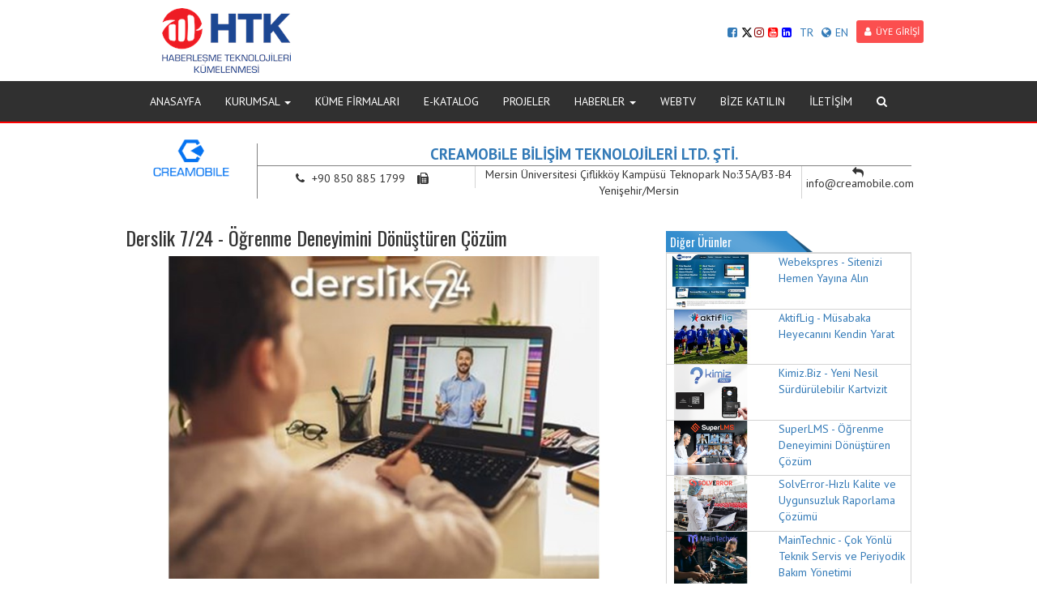

--- FILE ---
content_type: text/html; charset=utf-8
request_url: https://www.htk.org.tr/derslik-724-ogrenme-deneyimini-donusturen-cozum-urunu-2400
body_size: 30919
content:

<!DOCTYPE html>
<html>
<head>
    <meta charset="utf-8">
    <meta name="viewport" content="width=device-width, initial-scale=1.0" />
    <title>Derslik 7/24 - &#214;ğrenme Deneyimini D&#246;n&#252;şt&#252;ren &#199;&#246;z&#252;m  | Haberleşme Teknolojileri K&#252;melenmesi</title>
    <meta name="robots" content="index, follow, noodp, noydir" />
    <link rel="canonical" href="https://www.htk.org.tr/derslik-724-ogrenme-deneyimini-donusturen-cozum-urunu-2400" />
    <link rel="shortcut icon" type="image/x-icon" href="https://www.htk.org.tr/content/upload/settings/htk-favicon-20170926134536.png" />
    <meta name="description" content="content" />
    <meta property="og:url" content="https://www.htk.org.tr/derslik-724-ogrenme-deneyimini-donusturen-cozum-urunu-2400" />
    <meta property="og:title" content="Derslik 7/24 - &#214;ğrenme Deneyimini D&#246;n&#252;şt&#252;ren &#199;&#246;z&#252;m  | Haberleşme Teknolojileri K&#252;melenmesi" />
    <meta property="og:image" content="https://www.htk.org.tr/content/upload/settings/htk-default-20170926134702.jpg" />
    <meta name="twitter:title" content="Derslik 7/24 - &#214;ğrenme Deneyimini D&#246;n&#252;şt&#252;ren &#199;&#246;z&#252;m  | Haberleşme Teknolojileri K&#252;melenmesi" />
    <meta name="twitter:description" content="content" />
    <meta property="og:description" content="True" />
    <link rel="image_src" href="https://www.htk.org.tr/content/upload/settings/htk-default-20170926134702.jpg" />
    <meta name="twitter:image" content="https://www.htk.org.tr/content/upload/settings/htk-default-20170926134702.jpg" />

    <link href="/content/web/font-awesome-4.7.0/css/font-awesome.css" rel="stylesheet">
    <link href="/content/web/css/bootstrap.min.css" rel="stylesheet">
    <link href="/content/web/css/custom.css" rel="stylesheet">
    <link href="https://fonts.googleapis.com/css?family=PT+Sans:400,700&amp;subset=latin-ext" rel="stylesheet">
    <link href="https://fonts.googleapis.com/css?family=Oswald&amp;subset=latin-ext" rel="stylesheet">

    <script src="https://ajax.googleapis.com/ajax/libs/jquery/1.12.4/jquery.min.js"></script>

    <script src="/content/web/js/bootstrap.min.js"></script>
    <script type="text/javascript">
        $(function () {
            $('.ara').click(function () {
              
                $('.arakutu').slideToggle();
                $('.arakutu i').fadeIn();
            })
            $('.arakutu i').click(function () {
                $('.arakutu').slideToggle();
            })
        })
    </script>
    <style type="text/css">
        .yan ul {
            margin: 0px;
            padding: 0px;
            list-style: none;
        }

            .yan ul li a {
                display: block;
                border: 1px solid lightgray;
                padding: 8px;
                border-bottom: 0px;
            }

            .yan ul li:last-child a {
                display: block;
                border-bottom: 1px solid lightgray;
                padding: 8px;
            }
    </style>
    <style type="text/css">
        .navbar-default {
        background-color:#303030;
        border-bottom: 2px solid #ff0000;
        }
        .tanitim {
        background:url(/content/upload/settings/zm-20170426142559.jpg) no-repeat center fixed;
        }
        .slider {
         background:url(/content/upload/settings/xmqrcriubiqkwrfsgmfp-20170426145227.jpg) no-repeat center fixed;
         background-size: cover;
        }
        .baslik{
        background-image:url(/content/upload/settings/zem-20170308135703-20170426145318.png);
        }
        .kunye .badge{
        background-color:#35ADB7;
        }
        .pudk-background{
        background:url(/content/web/images/zxc.jpg) no-repeat center fixed; 
        background-size:auto;
        }
    </style>
    
    <!-- Hotjar Tracking Code for http://www.haberlesmekumelenmesi.org -->
<script>
    (function(h,o,t,j,a,r){
        h.hj=h.hj||function(){(h.hj.q=h.hj.q||[]).push(arguments)};
        h._hjSettings={hjid:641625,hjsv:5};
        a=o.getElementsByTagName('head')[0];
        r=o.createElement('script');r.async=1;
        r.src=t+h._hjSettings.hjid+j+h._hjSettings.hjsv;
        a.appendChild(r);
    })(window,document,'//static.hotjar.com/c/hotjar-','.js?sv=');
</script>

    
</head>
<body>
    <div class="body">
        <div class="container" style="position:relative">
                <a href="/"><img src="/content/upload/settings/htk-logo-onay25-09asil-20200215113859.png?width=250&height=80&bgcolor=white&scale=both&meta=square" class="img-responsive logo-big" style="padding-top:10px; padding-bottom:10px"></a>
                <a href="/"><img src="/content/upload/settings/haberlesme-kume-logo-20190723144414.png?width=170&height=70&bgcolor=white&scale=both&meta=square" class="img-responsive logo-small"></a>
                        

<div class="diller">
<div style="display:inline; margin-top:10px;" class="hidden-xs">
                        <a style="margin:0px!important; padding:0px!important; margin-top:5px!important" href="https://www.facebook.com/HTKumelenmesi"><i class="fa fa-facebook-square  "></i></a>
                                            <a style="margin:0px!important; padding:0px!important; margin-top:5px!important" href="https://twitter.com/htkkumelenmesi">
						<svg xmlns="http://www.w3.org/2000/svg" height="14" viewBox="0 0 512 512" style="
    margin-bottom: -2px;
    margin-right: 2px;
"><path d="M389.2 48h70.6L305.6 224.2 487 464H345L233.7 318.6 106.5 464H35.8L200.7 275.5 26.8 48H172.4L272.9 180.9 389.2 48zM364.4 421.8h39.1L151.1 88h-42L364.4 421.8z" style="
    /* fill: rgb(208,208,208); */
"></path></svg>

						</a>
                                            <a style="margin:0px!important; padding:0px!important; margin-top:5px!important" href="https://www.instagram.com/htkkumelenmesi/"><i  style="color:darkred" class="fa fa-instagram  "></i></a>
                                            <a style="margin:0px!important; padding:0px!important; margin-top:5px!important" href="https://www.youtube.com/channel/UC-_6myQ2n2rxN5X6ggYbing?view_as=subscriber"><i  style="color:red" class="fa fa-youtube-square  "></i></a>
                                            <a style="margin:0px!important; padding:0px!important; margin-top:5px!important" href="https://www.linkedin.com/company/htkkumelenmesi"><i  style="color:blue" class="fa fa-linkedin-square  "></i></a>
					</div>
    <a style="cursor: pointer;margin-top: 5px;" id="tr">TR</a>
    <a style="cursor: pointer;margin-top: 5px;" id="en1"><i class="fa fa-globe"></i>EN</a>
        <a href="/login" class="btn-sm btn-default"><i class="fa fa-user"></i>&#220;YE GİRİŞİ</a>
	
	<div style="display:block; margin-top:10px; float-right" class="hidden-md hidden-lg hiden-xl visible-xs"  >
                        <a style="margin:0px!important; padding:0px!important; margin-top:5px!important" href="https://www.facebook.com/HTKumelenmesi"><i class="fa fa-facebook-square  "></i></a>
                                            <a style="margin:0px!important; padding:0px!important; margin-top:5px!important" href="https://twitter.com/htkkumelenmesi"><i style="color:cyan" class="fa fa-twitter-square  "></i></a>
                                            <a style="margin:0px!important; padding:0px!important; margin-top:5px!important" href="https://www.instagram.com/htkkumelenmesi/"><i  style="color:darkred" class="fa fa-instagram  "></i></a>
                                            <a style="margin:0px!important; padding:0px!important; margin-top:5px!important" href="https://www.youtube.com/channel/UC-_6myQ2n2rxN5X6ggYbing?view_as=subscriber"><i  style="color:red" class="fa fa-youtube-square  "></i></a>
                                            <a style="margin:0px!important; padding:0px!important; margin-top:5px!important" href="https://www.linkedin.com/company/htkkumelenmesi"><i  style="color:blue" class="fa fa-linkedin-square  "></i></a>
					</div>
	
	
</div>

</div>
       
<nav class="navbar navbar-default">
    <div class="container">
        <div class="navbar-header">
            <button type="button" class="navbar-toggle collapsed" data-toggle="collapse" data-target="#bs-example-navbar-collapse-1" aria-expanded="false">
                <span class="sr-only">Toggle navigation</span>
                <span class="icon-bar"></span>
                <span class="icon-bar"></span>
                <span class="icon-bar"></span>
            </button>
        </div>
        <div class="collapse navbar-collapse" id="bs-example-navbar-collapse-1">
            <ul class="nav navbar-nav">
                            <li><a href="/" class="dropdown-toggle">ANASAYFA</a></li>
                        <li class="dropdown">
                            <a href="#" class="dropdown-toggle" data-toggle="dropdown" role="button" aria-haspopup="true" aria-expanded="true">KURUMSAL <span class="caret"></span></a>

                            <ul class="dropdown-menu">
                                        <li><a href="/kurumsal-kimlik-icerik-162">Kurumsal Kimlik</a></li>
                                        <li><a href="/htk-yetkinlik-matrisi-icerik-163">HTK Yetkinlik Matrisi</a></li>
                                        <li><a href="/kaucuk-teknolojileri-kumelenmesi-icerik-77">K&#252;me Hakkında</a></li>
                                        <li><a href="/yonetim-kurulu-icerik-79">K&#252;me Y&#246;netim Kurulu</a></li>
                                        <li><a href="/uyelik-icerik-81">&#220;yelik</a></li>
                                        <li><a href="/basinda-htk-galerisi-102">Basinda HTK</a></li>
                            </ul>
                        </li>
                            <li><a href="/firma-arsiv" class="dropdown-toggle">K&#220;ME FİRMALARI</a></li>
                            <li><a href="http://htk.globalpiyasa.com.tr/" class="dropdown-toggle" target="_blank" >E-KATALOG</a></li>
                            <li><a href="/projeler" class="dropdown-toggle">PROJELER</a></li>
                        <li class="dropdown">
                            <a href="#" class="dropdown-toggle" data-toggle="dropdown" role="button" aria-haspopup="true" aria-expanded="true">HABERLER <span class="caret"></span></a>

                            <ul class="dropdown-menu">
                                        <li><a href="/uyelerimizden-gelismeler-haber-kategorisi-65">&#220;yelerimizden Gelişmeler</a></li>
                                        <li><a href="/haberler">Haberler1</a></li>
                                        <li><a href="/haberler">T&#252;m Haberler</a></li>
                            </ul>
                        </li>
                            <li><a href="/kurumsal-tanitim-videolari-video-kategorisi-52" class="dropdown-toggle">WEBTV</a></li>
                            <li><a href="/uyelik-icerik-81" class="dropdown-toggle">BİZE KATILIN</a></li>
                            <li><a href="/contact" class="dropdown-toggle">İLETİŞİM</a></li>
                <li><a class="ara" href="#"><i class="fa fa-search"></i></a></li>
            </ul>
        </div>
    </div>
</nav>


        
<div class="container">
    <div class="ic">
        <div class="row">
            <div class="col-md-12">
                
                        <div class="col-md-12">
                            <div style="margin-bottom: 15px;" class="row text-right">
                                <img src="/content/upload/companies/creamobilelogovektorel-ai-20240322112519.png" style="max-height: 60px;" width="128" height="47" class="img-responsive col-sm-2 hidden-xs hidden-sm" />
                                <div style="font-weight: bold; font-size: 19px;" class="col-sm-10 text-center">
                                    <div style="margin-top: 5px; border-bottom: 1px solid gray; border-left: 1px solid gray" class="row ">
                                        <a href="/creamobile-bilisim-teknolojileri-ltd-sti-firmasi-1248">
                                            CREAMOBiLE BİLİŞİM TEKNOLOJİLERİ LTD. ŞTİ.
                                        </a>
                                    </div>
                                    <div style="border-left: 1px solid gray" class="row">
                                        <div style="padding: 0px; text-align: center; border-right: 1px solid lightgray;" class="col-xs-12 col-sm-12 col-md-4 col-lg-4">
                                            <span style="font-size: 14px;" class="fa fa-phone">
                                                <span style="display: inline-table; margin-left: 5px; font-family: 'PT Sans', sans-serif; font-size: 14px; margin-right: 10px;">+90 850 885 1799</span>
                                            </span>
                                            <span style="font-size: 14px;" class="fa fa-fax">
                                                <span style="display: inline-table; margin-left: 5px; font-family: 'PT Sans', sans-serif; font-size: 14px;"></span>
                                            </span>
                                        </div>
                                            <div style="padding: 0px; text-align: center; border-right: 1px solid lightgray; font-size: 14px; font-weight: 100;" class="col-xs-12 col-sm-12 col-md-6 col-lg-6">
                                                Mersin &#220;niversitesi &#199;iflikk&#246;y Kamp&#252;s&#252; Teknopark No:35A/B3-B4 Yenişehir/Mersin
                                            </div>
                                        <div style="padding: 0px; text-align: center" class="col-xs-12 col-sm-12 col-md-2 col-lg-2">
                                            <span style="font-size: 14px;" class="fa fa-mail-reply">
                                                <span style="display: inline-table; margin-left: 5px; font-family: 'PT Sans', sans-serif; font-size: 14px;">info@creamobile.com</span>
                                            </span>
                                        </div>
                                    </div>
                                </div>
                            </div>

                        </div>
            </div>
            <div class="col-md-8">
                <h3>Derslik 7/24 - &#214;ğrenme Deneyimini D&#246;n&#252;şt&#252;ren &#199;&#246;z&#252;m</h3>
                    <img src="/content/upload/products/555-1-20240322102739.jpg?width=800&height=500&bgcolor=white&scale=both&meta=square" title="Derslik 7/24 - &#214;ğrenme Deneyimini D&#246;n&#252;şt&#252;ren &#199;&#246;z&#252;m" class="img-responsive" />
                <p style="text-align: center;">&nbsp;</p>
<p style="text-align: left;">Derslik 7/24, geleneksel eğitim anlayışını dijital d&uuml;nyayla birleştirerek, &ouml;ğrencilerinizi etkileşimli ve verimli bir şekilde eğitmek i&ccedil;in tasarlandı. Modern eğitim ihtiya&ccedil;larınıza uygun esneklik ve işlevsellik sağlar.</p>
<p style="text-align: left;"><img style="display: block; margin-left: auto; margin-right: auto;" src="../../Content/Upload/Resimler/welcome-img.png" alt="" width="237" height="188" /></p>
<p style="text-align: center;"><strong>Okul ve dershaneler i&ccedil;in tasarlandı</strong></p>
<ul>
<li>Derslik 7/24, kullanımı olduk&ccedil;a basit bir aray&uuml;z sunar.</li>
<li>Tek tıklama ile derse katılabileceğiniz gibi, eğitim s&uuml;recinin geri kalanını biz sizin i&ccedil;in y&ouml;netiyoruz.</li>
<li>Karmaşık eğitim s&uuml;re&ccedil;lerine veda edin, basitleştirin!&nbsp;Okul ve dershaneler i&ccedil;in &ouml;zel olarak &uuml;retilen Sanal Sınıflar, yoklama alma ve aktiviteleri raporlama gibi &ouml;zellikleriyle işinizi kolaylaştırır. Eğitim s&uuml;recini daha etkili bir şekilde y&ouml;netmek i&ccedil;in ihtiyacınız olan her şey burada.</li>
<li>Haftalık ders programınızı bir kere oluşturun, geri kalan her şeyi Derslik 7/24 sizin i&ccedil;in halletsin. Eğitim programınızı takip etmek artık daha kolay ve sorunsuz.</li>
<li>Derslik 7/24, basit bir sanal sınıf platformundan &ouml;te, eğitim s&uuml;recinizi zenginleştirecek bir&ccedil;ok harika &ouml;zelliği i&ccedil;erir. Beyaz tahta kontrol&uuml;nden ekran paylaşımına kadar her şey bu platformda!</li>
<li>Derslik 7/24 ile eğitimde geleceği birlikte şekillendirin. Teknolojinin g&uuml;c&uuml;n&uuml; kullanarak &ouml;ğrencilerinizi daha etkili bir şekilde eğitin.</li>
</ul>
<p><img style="display: block; margin-left: auto; margin-right: auto;" src="../../Content/Upload/Resimler/5.png" alt="" width="195" height="195" /></p>
<p>Derslik 7/24, sanal beyaz tahta &ouml;zelliğiyle interaktif dersler sunar, b&ouml;ylece &ouml;ğretmenler ders i&ccedil;eriğini daha etkili bir şekilde sunabilir ve &ouml;ğrencilerle etkileşimi artırabilirler.&nbsp;Birden fazla sınıfı tek bir platformda birleştirerek eğitmenler ve &ouml;ğrencilerin farklı sınıflar arasında kolayca ge&ccedil;iş yapmalarını sağlar. Eksikleri olan &ouml;ğrencilere telafi dersleri sunarak eğitim s&uuml;recini destekleyebilir ve daha etkili hale getirebilirsiniz.&nbsp;Platform, hızlı ve basit bir kurulum s&uuml;reci sunar, b&ouml;ylece eğitim kurumları hemen kullanmaya başlayabilir ve zaman kaybı yaşamaz. Bu ve bunun gibi daha bir&ccedil;ok avantaj ile Derslik 7/24 eşsiz bir Eğitim deneyimi sunar!</p>
<p style="text-align: center;"><img style="display: block; margin-left: auto; margin-right: auto;" src="../../Content/Upload/Resimler/d75c6152-3a9b-478e-97bf-c9110418feeb.png" alt="" width="168" height="51" /><a href="https://derslik724.com/" target="_blank">derslik724.com</a></p>




<script type="text/javascript" src="/content/fancybox/source/jquery.fancybox.js?v=2.1.4"></script>
<link rel="stylesheet" type="text/css" href="/content/fancybox/source/jquery.fancybox.css?v=2.1.4" media="screen" />
<link rel="stylesheet" type="text/css" href="/content/fancybox/source/helpers/jquery.fancybox-buttons.css?v=1.0.5" />
<script type="text/javascript" src="/content/fancybox/source/helpers/jquery.fancybox-buttons.js?v=1.0.5"></script>
<link rel="stylesheet" type="text/css" href="/content/fancybox/source/helpers/jquery.fancybox-thumbs.css?v=1.0.7" />
<script type="text/javascript" src="/content/fancybox/source/helpers/jquery.fancybox-thumbs.js?v=1.0.7"></script>
<script type="text/javascript" src="/content/fancybox/source/helpers/jquery.fancybox-media.js?v=1.0.5"></script>
<script type="text/javascript">
    $(document).ready(function () {
        $('.fancybox').fancybox();
    });
    jQuery(document).ready(function ($) {
        $(".fancybox-Video").on("click", function () {
            $.fancybox({
                href: this.href,
                type: $(this).data("type")
            }); // fancybox
            return false
        }); // on
    });
</script>
            </div>
            <div class="col-md-4">

                    <h4 class="baslik">Diğer &#220;r&#252;nler</h4>
                    <div class="haberkutu">

                            <div class="row digerhaberler">
                                <a href="/webekspres-sitenizi-hemen-yayina-alin-urunu-2401">
                                    <div class="col-md-5">
                                            <img src="/content/upload/products/webekspres-1-20240322103736.jpg?width=200&height=125&bgcolor=white&scale=both&meta=square" alt="Webekspres - Sitenizi Hemen Yayına Alın" class="img-responsive">

                                    </div>
                                    <div class="col-md-7">
                                        Webekspres - Sitenizi Hemen Yayına Alın
                                    </div>
                                </a>
                            </div>
                            <div class="cizgi"></div>
                            <div class="row digerhaberler">
                                <a href="/aktiflig-musabaka-heyecanini-kendin-yarat-urunu-2399">
                                    <div class="col-md-5">
                                            <img src="/content/upload/products/yeni-proje-18-1-20240322101418.jpg?width=200&height=125&bgcolor=white&scale=both&meta=square" alt="AktifLig - M&#252;sabaka Heyecanını Kendin Yarat" class="img-responsive">

                                    </div>
                                    <div class="col-md-7">
                                        AktifLig - M&#252;sabaka Heyecanını Kendin Yarat
                                    </div>
                                </a>
                            </div>
                            <div class="cizgi"></div>
                            <div class="row digerhaberler">
                                <a href="/kimizbiz-yeni-nesil-surdurulebilir-kartvizit-urunu-2398">
                                    <div class="col-md-5">
                                            <img src="/content/upload/products/yeni-proje-8-20240321170500.png?width=200&height=125&bgcolor=white&scale=both&meta=square" alt="Kimiz.Biz - Yeni Nesil S&#252;rd&#252;r&#252;lebilir Kartvizit" class="img-responsive">

                                    </div>
                                    <div class="col-md-7">
                                        Kimiz.Biz - Yeni Nesil S&#252;rd&#252;r&#252;lebilir Kartvizit
                                    </div>
                                </a>
                            </div>
                            <div class="cizgi"></div>
                            <div class="row digerhaberler">
                                <a href="/superlms-ogrenme-deneyimini-donusturen-cozum-urunu-2397">
                                    <div class="col-md-5">
                                            <img src="/content/upload/products/weer-20240321154937.png?width=200&height=125&bgcolor=white&scale=both&meta=square" alt="SuperLMS - &#214;ğrenme Deneyimini D&#246;n&#252;şt&#252;ren &#199;&#246;z&#252;m" class="img-responsive">

                                    </div>
                                    <div class="col-md-7">
                                        SuperLMS - &#214;ğrenme Deneyimini D&#246;n&#252;şt&#252;ren &#199;&#246;z&#252;m
                                    </div>
                                </a>
                            </div>
                            <div class="cizgi"></div>
                            <div class="row digerhaberler">
                                <a href="/solverror-hizli-kalite-ve-uygunsuzluk-raporlama-cozumu-urunu-2396">
                                    <div class="col-md-5">
                                            <img src="/content/upload/products/ooo-20240321153252.png?width=200&height=125&bgcolor=white&scale=both&meta=square" alt="SolvError-Hızlı Kalite ve Uygunsuzluk Raporlama &#199;&#246;z&#252;m&#252;" class="img-responsive">

                                    </div>
                                    <div class="col-md-7">
                                        SolvError-Hızlı Kalite ve Uygunsuzluk Raporlama &#199;&#246;z&#252;m&#252;
                                    </div>
                                </a>
                            </div>
                            <div class="cizgi"></div>
                            <div class="row digerhaberler">
                                <a href="/maintechnic-cok-yonlu-teknik-servis-ve-periyodik-bakim-yonetimi-urunu-2395">
                                    <div class="col-md-5">
                                            <img src="/content/upload/products/yeni-proje-10-1-20240321150856.jpg?width=200&height=125&bgcolor=white&scale=both&meta=square" alt="MainTechnic - &#199;ok Y&#246;nl&#252; Teknik Servis ve Periyodik Bakım Y&#246;netimi" class="img-responsive">

                                    </div>
                                    <div class="col-md-7">
                                        MainTechnic - &#199;ok Y&#246;nl&#252; Teknik Servis ve Periyodik Bakım Y&#246;netimi
                                    </div>
                                </a>
                            </div>
                            <div class="cizgi"></div>
                    </div>
            </div>
        </div>
    </div>
</div>



<footer>
    <div class="container-fluid">
        <div class="container frow1">
            <div class="row">

    <div class="col-sm-4">
        <ul>
                <li><a href="http://www.ostimteknopark.com.tr">Ostim Teknopark A.Ş.</a></li>
                <li><a href="http://odtuteknokent.com.tr/tr">ODTÜ Ostim Teknokent</a></li>
                <li><a href="http://www.kaucukteknolojileri.com/">Kauçuk Teknolojileri Kümelenmesi</a></li>
                <li><a href="https://www.ostimdisticaret.org/">OSTİM Dış Ticaret Günlüğü</a></li>
                <li><a href="http://www.medikalkume.com">Medikal Sanayi Kümelenmesi</a></li>
                <li><a href="http://www.ostimenerjik.com">Yenilenebilir Enerji ve Çevre Kümelenmesi</a></li>
                <li><a href="http://www.ostimvakfi.org">Ostim Vakfı</a></li>
                <li><a href="http://www.ostimgazetesi.com">Ostim Gazetesi</a></li>
        </ul>
    </div>
    <div class="col-sm-4">
        <ul>
                <li><a href="http://www.osp.com.tr">OSTİM Spare Parts Inc.</a></li>
                <li><a href="http://www.htk.org.tr/kisisel-verileri-koruma-kanunu-hakkinda-bilgilendirme-duyurusu-161">KVKK</a></li>
                <li><a href="https://www.ostimteknik.edu.tr/">OSTİM Teknik Üniversitesi</a></li>
                <li><a href="https://www.ostimistihdam.com/">OSTİM İstihdam Ofisi</a></li>
                <li><a href="http://www.ostimsavunma.org">Savunma ve Havacılık Kümelenmesi</a></li>
                <li><a href="http://www.anadoluraylisistemler.org">Anadolu Raylı Sistemler Kümelenmesi</a></li>
                <li><a href="http://www.ostimteknoloji.com">Ostim Teknoloji A.Ş.</a></li>
                <li><a href="http://www.ostimprojegelisim.com">Ostim Proje Gelişim A.Ş.</a></li>
        </ul>
    </div>
    <div class="col-sm-4">
        <ul>
                <li><a href="http://www.ostimradyo.com">Ostim Radyo</a></li>
                <li><a href="https://www.ostimvakfi.com/ostim-endustriyel-tasarim-ve-muhendislik-merkezi/detail/37">OSTİM Endüstriyel Tasarım ve Mühendislik Merkezi</a></li>
                <li><a href="https://otusem.ostimteknik.edu.tr/">OTÜSEM | Ostim Teknik Üniversitesi</a></li>
                <li><a href="http://www.ostimkooperatifi.com/">OSTİM Kooperatifi</a></li>
                <li><a href="http://www.isim.org.tr">İş ve İnşaat Makineleri Kümelenmesi</a></li>
                <li><a href="http://www.ostim.org.tr">Ostim Organize Sanayi Bölgesi</a></li>
                <li><a href="http://www.ostimyatirim.com.tr">Ostim Endüstriyel Yatırımlar ve İşletme A.Ş.</a></li>
        </ul>
    </div>

            </div>
        </div>
        <div class="container frow2">
            <div class="row">
                <div class="col-sm-4  hidden-xs">
                        <a href="https://www.facebook.com/HTKumelenmesi"><i class="fa fa-facebook-square fa-2x"></i></a>
                                            <a href="https://twitter.com/htkkumelenmesi">
						<svg xmlns="http://www.w3.org/2000/svg" height="2em" viewBox="0 0 512 512" style="
    margin-bottom: -0.3em;
"><path d="M389.2 48h70.6L305.6 224.2 487 464H345L233.7 318.6 106.5 464H35.8L200.7 275.5 26.8 48H172.4L272.9 180.9 389.2 48zM364.4 421.8h39.1L151.1 88h-42L364.4 421.8z" style="
    fill: gray;
"></path></svg>
						</a>
                                            <a href="https://www.instagram.com/htkkumelenmesi/"><i class="fa fa-instagram fa-2x"></i></a>
                                            <a href="https://www.youtube.com/channel/UC-_6myQ2n2rxN5X6ggYbing?view_as=subscriber"><i class="fa fa-youtube-square fa-2x"></i></a>
                                            <a href="https://www.linkedin.com/company/htkkumelenmesi"><i class="fa fa-linkedin-square fa-2x"></i></a>
                </div>
                <div class="col-sm-4  hidden-xs">
                        <img class="altlogo" src="/content/upload/settings/haberlesme-kume-logo-20190723144414.png" style="max-width: 250px;">
                    
                </div>
                <div class="col-sm-4 hidden-xs">
                        <p><i class="fa fa-map-marker"></i>  100. Yıl Bulvarı No:101/A Ostim, ANKARA </p>
                        <p><i class="fa fa-phone"></i>  0312 385 50 90</p>
                        <p><i class="fa fa-envelope"></i>  <a href="mailto:info@htk.org.tr">  info@htk.org.tr</a></p>
                </div>
            </div>
        </div>
        <div class="container text-right frow3" style="margin-top:0">
            <div class="row">
                <div class="col-md-12">
                    Yazılım&amp;Tasarım
                    <a href="http://www.omedya.com"> OMEDYA</a>
                </div>
            </div>
        </div>
    </div>
</footer>


        
    </div>
    <script type="text/javascript">
    $("#tr").click(function () {

        AjaxSorgu = $.ajax({
            type: 'Get',
            url: '/language/_change',
            data: { Language: "tr" },
            success: function (AjaxCevap) {
                window.location.assign('https://www.htk.org.tr');
            }
        });
    });
    $("#en1").click(function () {

        AjaxSorgu = $.ajax({
            type: 'Get',
            url: '/language/_change',
            data: { Language: "en" },
            success: function (AjaxCevap) {
                window.location.assign('https://www.htk.org.tr');
            }
        });
    });
    </script>
    <!-- Go to www.addthis.com/dashboard to customize your tools -->
<script type="text/javascript" src="//s7.addthis.com/js/300/addthis_widget.js#pubid=ra-5b695228d9ebb40f"></script>

    
    <script>
  (function(i,s,o,g,r,a,m){i['GoogleAnalyticsObject']=r;i[r]=i[r]||function(){
  (i[r].q=i[r].q||[]).push(arguments)},i[r].l=1*new Date();a=s.createElement(o),
  m=s.getElementsByTagName(o)[0];a.async=1;a.src=g;m.parentNode.insertBefore(a,m)
  })(window,document,'script','https://www.google-analytics.com/analytics.js','ga');

  ga('create', 'UA-100598435-1', 'auto');
  ga('send', 'pageview');

</script>
</body>
</html>